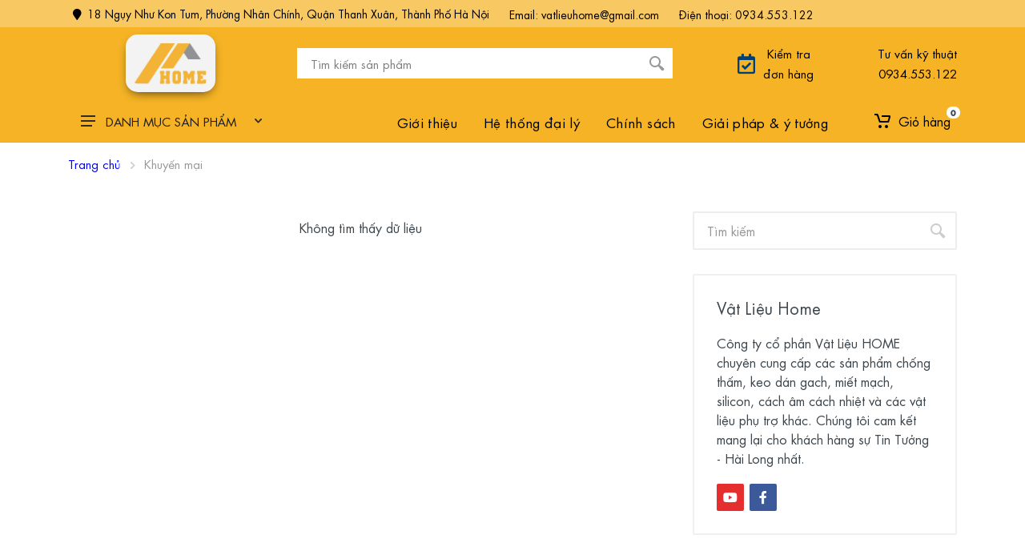

--- FILE ---
content_type: text/html; charset=UTF-8
request_url: https://vatlieuhome.com/bai-viet/danh-muc/khuyen-mai-2
body_size: 11486
content:
<!DOCTYPE html>
<html lang="en" dir="ltr">
<head>
    <meta charset="UTF-8">
    <meta name="viewport" content="width=device-width, initial-scale=1">
    <meta name="format-detection" content="telephone=no">
    <meta name="description" content="Công ty cổ phần Vật Liệu HOME chuyên cung cấp các sản phẩm chống thấm, keo dán gach, miết mạch, silicon, cách âm cách nhiệt và các vật liệu phụ trợ khác.">
    <meta property="fb:app_id" content="232003094670233"/>
    <!-- CSRF Token -->
    <meta name="csrf-token" content="ZSO72SJrhU1j7NW5Jri1XMi4la8Xr58j5sDGHiX1">
    <title>VatLieuHome.Com</title>
    <link rel="icon" type="image/png" href="/favicon.png">
    <!-- css -->
    <link rel="stylesheet" href="/frontend/vendor/bootstrap/css/bootstrap.min.css">
    <link rel="stylesheet" href="/frontend/vendor/owl-carousel/assets/owl.carousel.min.css">
    <link rel="stylesheet" href="/frontend/vendor/photoswipe/photoswipe.css">
    <link rel="stylesheet" href="/frontend/vendor/photoswipe/default-skin/default-skin.css">
    <link rel="stylesheet" href="/frontend/vendor/select2/css/select2.min.css">
    <link rel="stylesheet" href="/frontend/css/style.css?v=12">
    <!-- font - fontawesome -->
    <link rel="stylesheet" href="/frontend/vendor/fontawesome/css/all.min.css">
    <script type='text/javascript'
            src='https://platform-api.sharethis.com/js/sharethis.js#property=5e8703e6b61d980019fff8b1&product=sticky-share-buttons&cms=sop'
            async='async'></script>
    <meta property="fb:app_id" content="232003094670233">
    <meta property="og:type" content="article"/>
    <meta property="og:image" content="https://vatlieuhome.com/logo.jpg"/>
    <meta property="og:title" content="Công ty cổ phần VẬT LIỆU HOME"/>
    <meta property="og:description"
          content="Tầng 7, số 18 Ngụy Như Kon Tum, Phường Nhân Chính, Quận Thanh Xuân, Thành phố Hà Nội"/>
    <!-- Global site tag (gtag.js) - Google Analytics -->
    <script async src="https://www.googletagmanager.com/gtag/js?id=G-E8GF9LEYX9"></script>
    <script>
        window.dataLayer = window.dataLayer || [];
        function gtag(){dataLayer.push(arguments);}
        gtag('js', new Date());

        gtag('config', 'G-E8GF9LEYX9');
    </script>
    <style>
        .form-group.required .col-form-label:after {
            content: " *";
            color: #ff2523;
        }

        .news-block::-webkit-scrollbar {
            width: 0 !important
        }

        .pagination {
            justify-content: center;
        }

        .box-shadown-block {
            -webkit-box-shadow: 0px 6px 8px -1px rgba(0, 0, 0, 0.75);
            -moz-box-shadow: 0px 6px 8px -1px rgba(0, 0, 0, 0.75);
            box-shadow: 0px 6px 8px -1px rgba(0, 0, 0, 0.75);
            padding: 20px;
        }

        #background-spinner {
            width: 100%;
            height: 100%;
            position: fixed;
            z-index: 990000;
            background: rgba(0, 0, 0, 0.6);
            text-align: center;
            left: 0;
            top: 0;;
        }

        .spinner-center {
            position: fixed;
            top: 50%;
            left: 50%;
            transform: translate(-50%, -50%);
            transform: -webkit-translate(-50%, -50%);
            transform: -moz-translate(-50%, -50%);
            transform: -ms-translate(-50%, -50%);
            color: darkred;
        }

        .swal2-container.swal2-top-end.swal2-backdrop-show {
            top: 45px !important;
        }

        .cart-added-new-item {
            /* Start the shake animation and make the animation last for 0.5 seconds */
            animation: shake 0.5s;

            /* When the animation is finished, start again */
            animation-iteration-count: infinite;
        }

        .product-image__img:hover {
            transform: scale(1.1); /* (150% zoom - Note: if the zoom is too large, it will go outside of the viewport) */
        }

        .block-features__item:hover {
            transform: scale(1.05); /* (150% zoom - Note: if the zoom is too large, it will go outside of the viewport) */
            cursor: pointer;
        }

        @keyframes  shake {
            0% {
                transform: translate(1px, 1px) rotate(0deg);
            }
            10% {
                transform: translate(-1px, -2px) rotate(-1deg);
            }
            20% {
                transform: translate(-3px, 0px) rotate(1deg);
            }
            30% {
                transform: translate(3px, 2px) rotate(0deg);
            }
            40% {
                transform: translate(1px, -1px) rotate(1deg);
            }
            50% {
                transform: translate(-1px, 2px) rotate(-1deg);
            }
            60% {
                transform: translate(-3px, 1px) rotate(0deg);
            }
            70% {
                transform: translate(3px, 1px) rotate(-1deg);
            }
            80% {
                transform: translate(-1px, -1px) rotate(1deg);
            }
            90% {
                transform: translate(1px, 2px) rotate(0deg);
            }
            100% {
                transform: translate(1px, -2px) rotate(-1deg);
            }
        }

        /*=========== custom style ===============*/
        @font-face {
            font-family: 'Futura';
            /*src: url('elle-futura-book?#iefix') format('embedded-opentype'), url('/elle-futura-book.woff') format('woff'), url('elle-futura-book.ttf') format('truetype'), url('elle-futura-book.svg#brandon_textbold') format('svg');*/
            src: url('/elle-futura-book.woff') format('woff'),
            url('/elle-futura-book.ttf') format('truetype'),
            url("/elle-futura-book.otf") format("opentype");
            font-weight: normal;
            font-style: normal;

            /*    font-family: 'MyWebFont';*/
            /*    src: url('webfont.eot'); !* IE9 Compat Modes *!*/
            /*    src: url('webfont.eot?#iefix') format('embedded-opentype'), !* IE6-IE8 *!*/
            /*    url('webfont.woff') format('woff'), !* Modern Browsers *!*/
            /*    url('webfont.ttf')  format('truetype'), !* Safari, Android, iOS *!*/
            /*    url('webfont.svg#svgFontName') format('svg'); !* Legacy iOS *!*/
        }
        @font-face {
            font-family: "Futura";
            src: url('/elle-futura-bold.otf') format('opentype');
            /*src: url('/elle-futura-book-bold.ttf') format('truetype');*/
            font-weight: bold;
        }

        body {
            font-family: Futura, sans-serif !important;
            -webkit-font-smoothing: antialiased;
            -moz-osx-font-smoothing: grayscale;
            -webkit-text-size-adjust: none;
        }

        .product-card__name {
            font-size: 18px !important;
        }

        .page-header__container .page-header__breadcrumb {
            color: blue;
        }
        .page-header__container .page-header__breadcrumb nav {
            margin-bottom: 18px;

        }
        .page-header__container .page-header__breadcrumb svg {
            top: 8px
        }

        @media (max-width: 1199px) {
            .product__actions-group {
                flex-direction: column;
            }
        }
        .breadcrumb-item {
            font-size: 15px;
        }
        h1, h2, h3, h4, h5, strong, b {
            font-weight: 400;
        }

        .chinh-sach-children {
            position: absolute;
        }
        .nav-links__item.chinh-sach .chinh-sach-children {
            display: none;
        }

        .nav-links__item.chinh-sach:hover .chinh-sach-children {
            display: block;
        }
    </style>

    </head>

<body>
<div id="fb-root"></div>
<script async defer crossorigin="anonymous"
        src="https://connect.facebook.net/vi_VN/sdk.js#xfbml=1&version=v6.0&appId=232003094670233&autoLogAppEvents=1"></script>
<div class="site">
    <!-- mobile site__header -->
    <header class="site__header d-lg-none">
        <!-- data-sticky-mode - one of [pullToShow, alwaysOnTop] -->
        <div class="mobile-header mobile-header--sticky" data-sticky-mode="alwaysOnTop">
            <div class="mobile-header__panel" style="background: #f5b325; color: black">
                <div class="container">
                    <div class="mobile-header__body" style="background: #f5b325">
                        <button class="mobile-header__menu-button">
                            <svg width="18px" height="14px">
                                <use xlink:href="/frontend/images/sprite.svg#menu-18x14"></use>
                            </svg>
                        </button>
                        <a class="mobile-header__logo" href="/">
                            <img src="/logo.jpg" alt="Vat Lieu Home" height="53px" style="
                                border-radius: 10px;
                                height: 40px;
                                width: 70px;
                                padding: 5px;
                                background: white;
                                -webkit-box-shadow: 0px 5px 13px -5px rgba(0,0,0,0.75);
                                -moz-box-shadow: 0px 5px 13px -5px rgba(0,0,0,0.75);
                                box-shadow: 0px 5px 13px -5px rgba(0,0,0,0.75);
                            ">
                        </a>
                        <div class="search search--location--mobile-header mobile-header__search">
                            <div class="search__body">
                                <form class="search__form" style="border: 1px solid #f5b325; background: white"
                                      action="https://vatlieuhome.com/san-pham/tim-kiem">
                                    <input class="search__input" name="search_term" placeholder="Tìm kiếm sản phẩm"
                                           aria-label="Site search" type="text" autocomplete="off">
                                    <button class="search__button search__button--type--submit" type="submit">
                                        <svg width="20px" height="20px">
                                            <use xlink:href="/frontend/images/sprite.svg#search-20"></use>
                                        </svg>
                                    </button>
                                    <button class="search__button search__button--type--close" type="button">
                                        <svg width="20px" height="20px">
                                            <use xlink:href="/frontend/images/sprite.svg#cross-20"></use>
                                        </svg>
                                    </button>
                                    <div class="search__border"></div>
                                </form>
                                <div class="search__suggestions suggestions suggestions--location--mobile-header"></div>
                            </div>
                        </div>
                        <div class="mobile-header__indicators">
                            <div class="indicator indicator--mobile-search indicator--mobile d-md-none">
                                <button class="indicator__button">
                                        <span class="indicator__area">
                                            <svg width="20px" height="20px">
                                                <use xlink:href="/frontend/images/sprite.svg#search-20"></use>
                                            </svg>
                                        </span>
                                </button>
                            </div>
                            <div id="indicator__cart" class="indicator indicator--mobile indicator">
                                <a href="https://vatlieuhome.com/gio-hang" class="indicator__button">
    <span class="indicator__button">
        <span class="indicator__area">
            <svg width="20px" height="20px">
                <use xlink:href="/frontend/images/sprite.svg#cart-20"></use>
            </svg>
             <span class="indicator__value">
            0
             </span>
        </span>
    </span>
</a>
                            </div>
                        </div>
                    </div>
                </div>
            </div>
        </div>
    </header>
    <!-- mobile site__header / end -->
    <!-- desktop site__header -->
    <header class="site__header d-lg-block d-none">
        <div class="site-header" style="background: #f5b325">
            <!-- .topbar -->
            <div class="site-header__topbar topbar" style="background: #f8c962; border-bottom: #8a5d39; color: black">
                <div class="topbar__container container">
                    <div class="topbar__row">
                        <div class="topbar__item topbar__item--link">
                            <a class="topbar-link" href="https://vatlieuhome.com/lien-he">
                                <i class="footer-contacts__icon far fa fa-map-marker"></i>18 Ngụy Như Kon Tum, Phường Nhân Chính, Quận Thanh Xuân, Thành Phố Hà Nội
                            </a>
                        </div>
                        <div class="topbar__item topbar__item--link">
                            <a class="topbar-link" href="https://vatlieuhome.com/lien-he">

                                Email: vatlieuhome@gmail.com
                            </a>
                        </div>
                        <div class="topbar__item topbar__item--link">
                            <a class="topbar-link" href="">

                                Điện thoại: 0934.553.122
                            </a>
                        </div>
                    </div>
                </div>
            </div>
            <!-- .topbar / end -->
            <div class="site-header__middle container" style="height: 90px">
                <div class="site-header__logo">
                    <a href="/">
                        <img src="/logo.jpg" alt="Vat Lieu Home" style="
                            border-radius: 15px;
                            width: 112px;
                            padding: 10px;
                            background: #f3f3f3;
                            -webkit-box-shadow: 0px 5px 13px -5px rgba(0,0,0,0.75);
                            -moz-box-shadow: 0px 5px 13px -5px rgba(0,0,0,0.75);
                            box-shadow: 0px 5px 13px -5px rgba(0,0,0,0.75);
                        ">
                    </a>
                </div>
                <div class="site-header__search">
                    <div class="search search--location--header ">
                        <div class="search__body">
                            <form class="search__form" style="border: 1px solid #f5b325; background: white" action="https://vatlieuhome.com/san-pham/tim-kiem">
                                <input class="search__input" name="search_term" placeholder="Tìm kiếm sản phẩm"
                                       aria-label="Site search" type="text" autocomplete="off">
                                <button class="search__button search__button--type--submit" type="submit">
                                    <svg width="20px" height="20px">
                                        <use xlink:href="/frontend/images/sprite.svg#search-20"></use>
                                    </svg>
                                </button>
                                <div class="search__border"></div>
                            </form>
                            <div class="search__suggestions suggestions suggestions--location--header"></div>
                        </div>
                    </div>
                </div>
                <div class="site-header__phone text-center" style="color: black">
                    <a href="https://vatlieuhome.com/don-hang/kiem-tra" style="display: flex; flex-direction: row">
                        <div style="display: flex; align-items: center; margin-right: 10px;">
                            <i class="far fa-calendar-check" style="font-size: 25px"></i>
                        </div>
                        <div class="site-header__phone-title" style="color: black; line-height: 25px; padding-top: 10px;">Kiểm tra <br>đơn hàng</div>
                    </a>
                </div>
                <div class="site-header__phone text-center" style="color: black">
                    <div class="site-header__phone-title" style="color: black">Tư vấn kỹ thuật</div>
                    <div class="site-header__phone-number"
                         style="font-weight: 500;">0934.553.122</div>
                </div>
            </div>
            <div class="site-header__nav-panel">
                <!-- data-sticky-mode - one of [pullToShow, alwaysOnTop] -->
                <div class="nav-panel nav-panel--sticky" data-sticky-mode="alwaysOnTop" style="background: #f5b325">
                    <div class="nav-panel__container container">
                        <div class="nav-panel__row">
                            <div class="nav-panel__departments">
                                <!-- .departments -->
                                <div class="departments" data-departments-fixed-by="" style="color: #1d1e1f;">
                                    <div class="departments__body"
                                         style="box-shadow: 0 0 0 2px #f5b325; background: #ffffff;">
                                        <div class="departments__links-wrapper" style="">
                                            <div class="departments__submenus-container"></div>
                                            <ul class="departments__links">
                                                                                                    <li class="departments__item">
                                                        <a class="departments__item-link"
                                                           href="https://vatlieuhome.com/san-pham/danh-muc/chong-tham-1">
                                                            Chống Thấm
                                                                                                                            <svg class="departments__item-arrow" width="6px"
                                                                     height="9px">
                                                                    <use
                                                                        xlink:href="/frontend/images/sprite.svg#arrow-rounded-right-6x9"></use>
                                                                </svg>
                                                                                                                    </a>
                                                                                                                    <div
                                                                class="departments__submenu departments__submenu--type--menu">
                                                                <!-- .menu -->
                                                                <div class="menu menu--layout--classic ">
                                                                    <div class="menu__submenus-container"></div>
                                                                    <ul class="menu__list">
                                                                                                                                                    <li class="menu__item">
                                                                                <div
                                                                                    class="menu__item-submenu-offset"></div>
                                                                                <a class="menu__item-link"
                                                                                   href="https://vatlieuhome.com/san-pham/danh-muc/chong-tham-san-2">
                                                                                    Chống thấm sàn
                                                                                </a>
                                                                            </li>
                                                                                                                                                    <li class="menu__item">
                                                                                <div
                                                                                    class="menu__item-submenu-offset"></div>
                                                                                <a class="menu__item-link"
                                                                                   href="https://vatlieuhome.com/san-pham/danh-muc/chong-tham-tuong-3">
                                                                                    Chống thấm tường
                                                                                </a>
                                                                            </li>
                                                                                                                                                    <li class="menu__item">
                                                                                <div
                                                                                    class="menu__item-submenu-offset"></div>
                                                                                <a class="menu__item-link"
                                                                                   href="https://vatlieuhome.com/san-pham/danh-muc/sua-chua-4">
                                                                                    Sửa chữa
                                                                                </a>
                                                                            </li>
                                                                                                                                            </ul>
                                                                </div>
                                                                <!-- .menu / end -->
                                                            </div>
                                                                                                            </li>
                                                                                                    <li class="departments__item">
                                                        <a class="departments__item-link"
                                                           href="https://vatlieuhome.com/san-pham/danh-muc/keo-dan-gach-miet-mach-5">
                                                            Keo dán gạch, Miết mạch
                                                                                                                            <svg class="departments__item-arrow" width="6px"
                                                                     height="9px">
                                                                    <use
                                                                        xlink:href="/frontend/images/sprite.svg#arrow-rounded-right-6x9"></use>
                                                                </svg>
                                                                                                                    </a>
                                                                                                                    <div
                                                                class="departments__submenu departments__submenu--type--menu">
                                                                <!-- .menu -->
                                                                <div class="menu menu--layout--classic ">
                                                                    <div class="menu__submenus-container"></div>
                                                                    <ul class="menu__list">
                                                                                                                                                    <li class="menu__item">
                                                                                <div
                                                                                    class="menu__item-submenu-offset"></div>
                                                                                <a class="menu__item-link"
                                                                                   href="https://vatlieuhome.com/san-pham/danh-muc/keo-dan-gach-6">
                                                                                    Keo dán gạch
                                                                                </a>
                                                                            </li>
                                                                                                                                                    <li class="menu__item">
                                                                                <div
                                                                                    class="menu__item-submenu-offset"></div>
                                                                                <a class="menu__item-link"
                                                                                   href="https://vatlieuhome.com/san-pham/danh-muc/keo-miet-mach-7">
                                                                                    Keo miết mạch
                                                                                </a>
                                                                            </li>
                                                                                                                                                    <li class="menu__item">
                                                                                <div
                                                                                    class="menu__item-submenu-offset"></div>
                                                                                <a class="menu__item-link"
                                                                                   href="https://vatlieuhome.com/san-pham/danh-muc/keo-dan-da-nang-8">
                                                                                    Keo dán đa năng
                                                                                </a>
                                                                            </li>
                                                                                                                                            </ul>
                                                                </div>
                                                                <!-- .menu / end -->
                                                            </div>
                                                                                                            </li>
                                                                                                    <li class="departments__item">
                                                        <a class="departments__item-link"
                                                           href="https://vatlieuhome.com/san-pham/danh-muc/vua-kho-xay-trat-tron-san-22">
                                                            Vữa Khô Xây Trát Trộn Sẵn
                                                                                                                    </a>
                                                                                                            </li>
                                                                                                    <li class="departments__item">
                                                        <a class="departments__item-link"
                                                           href="https://vatlieuhome.com/san-pham/danh-muc/cac-vat-lieu-phu-tro-14">
                                                            Các vật liệu phụ trợ
                                                                                                                    </a>
                                                                                                            </li>
                                                                                                    <li class="departments__item">
                                                        <a class="departments__item-link"
                                                           href="https://vatlieuhome.com/san-pham/danh-muc/keo-neo-cay-thep-16">
                                                            Keo Neo Cấy Thép
                                                                                                                    </a>
                                                                                                            </li>
                                                                                                    <li class="departments__item">
                                                        <a class="departments__item-link"
                                                           href="https://vatlieuhome.com/san-pham/danh-muc/son-noi-that-ngoai-that-19">
                                                            Sơn nội thất, ngoại thất
                                                                                                                    </a>
                                                                                                            </li>
                                                                                                    <li class="departments__item">
                                                        <a class="departments__item-link"
                                                           href="https://vatlieuhome.com/san-pham/danh-muc/thep-xay-dung-9">
                                                            Thép xây dựng
                                                                                                                            <svg class="departments__item-arrow" width="6px"
                                                                     height="9px">
                                                                    <use
                                                                        xlink:href="/frontend/images/sprite.svg#arrow-rounded-right-6x9"></use>
                                                                </svg>
                                                                                                                    </a>
                                                                                                                    <div
                                                                class="departments__submenu departments__submenu--type--menu">
                                                                <!-- .menu -->
                                                                <div class="menu menu--layout--classic ">
                                                                    <div class="menu__submenus-container"></div>
                                                                    <ul class="menu__list">
                                                                                                                                                    <li class="menu__item">
                                                                                <div
                                                                                    class="menu__item-submenu-offset"></div>
                                                                                <a class="menu__item-link"
                                                                                   href="https://vatlieuhome.com/san-pham/danh-muc/thep-hop-10">
                                                                                    Thép hộp
                                                                                </a>
                                                                            </li>
                                                                                                                                                    <li class="menu__item">
                                                                                <div
                                                                                    class="menu__item-submenu-offset"></div>
                                                                                <a class="menu__item-link"
                                                                                   href="https://vatlieuhome.com/san-pham/danh-muc/thep-xay-dung-11">
                                                                                    Thép Xây Dựng
                                                                                </a>
                                                                            </li>
                                                                                                                                            </ul>
                                                                </div>
                                                                <!-- .menu / end -->
                                                            </div>
                                                                                                            </li>
                                                                                            </ul>
                                        </div>
                                    </div>
                                    <button class="departments__button" style="background: #f5b325;">
                                        <svg class="departments__button-icon" width="18px" height="14px">
                                            <use xlink:href="/frontend/images/sprite.svg#menu-18x14"
                                                 style="color: black;"></use>
                                        </svg>
                                        DANH MỤC SẢN PHẨM
                                        <svg class="departments__button-arrow" width="9px" height="6px"
                                             style="color: black;">
                                            <use xlink:href="/frontend/images/sprite.svg#arrow-rounded-down-9x6"></use>
                                        </svg>
                                    </button>
                                </div>
                                <!-- .departments / end -->
                            </div>
                            <!-- .nav-links -->
                            <div class="nav-panel__nav-links nav-links" style="color: black;
                            margin-left: auto; margin-right: 25px;">
                                <ul class="nav-links__list">
                                    <li class="nav-links__item" style="padding-right: 5px !important;">
                                        <a class="nav-links__item-link" href="https://vatlieuhome.com/gioi-thieu">
                                            <div class="nav-links__item-body">
                                                Giới thiệu
                                            </div>
                                        </a>
                                    </li>
                                    <li class="nav-links__item" style="padding-right: 5px !important;">
                                        <a class="nav-links__item-link" href="https://vatlieuhome.com/lien-he">
                                            <div class="nav-links__item-body">
                                                Hệ thống đại lý
                                            </div>
                                        </a>
                                    </li>
                                    
                                    
                                    
                                    
                                    
                                    
                                    
                                    
                                    <li class="nav-links__item chinh-sach" style="padding-right: 5px !important;">
                                        <span class="nav-links__item-link" style="position: relative; cursor: pointer "
                                              href="https://vatlieuhome.com/chinh-sach">
                                            <div class="nav-links__item-body">
                                                Chính sách






                                            </div>
                                        </span>
                                        <div class="chinh-sach-children" style="border: solid 1px #f5b325; margin-top: -1px; background: white;">
                                            <div>
                                                <a class="nav-links__item-link"
                                                     href="https://vatlieuhome.com/chinh-sach-ban-hang">
                                                    <div class="nav-links__item-body">
                                                        Chính sách bán hàng
                                                    </div>
                                                </a>
                                            </div>
                                            <div>
                                                <a class="nav-links__item-link"
                                                   href="https://vatlieuhome.com/chinh-sach-thanh-toan">
                                                    <div class="nav-links__item-body">
                                                        Chính sách thanh toán
                                                    </div>
                                                </a>
                                            </div>
                                            <div>
                                                <a class="nav-links__item-link"
                                                   href="https://vatlieuhome.com/chinh-sach-giao-nhan">
                                                    <div class="nav-links__item-body">
                                                        Chính sách giao nhận
                                                    </div>
                                                </a>
                                            </div>
                                        </div>
                                    </li>
                                    <li class="nav-links__item" style="padding-right: 5px !important;">
                                        <a class="nav-links__item-link"
                                           href="https://vatlieuhome.com/giai-phap-y-tuong">
                                            <div class="nav-links__item-body">
                                                Giải pháp & ý tưởng
                                            </div>
                                        </a>
                                    </li>
                                </ul>
                            </div>
                            <div class="nav-panel__indicators" id="cart-quick-list"
                                 style="margin-left: unset; color: black; margin-right: -10px;">
                                <div class="indicator indicator--trigger--hover" id="cart-indicator-hover">
    <span class="indicator__button">
        <span class="indicator__area">
            <svg width="20px" height="20px">
                <use xlink:href="/frontend/images/sprite.svg#cart-20"></use>
            </svg>
            &nbsp; Giỏ hàng
            <span class="indicator__value">
            0
            </span>
        </span>
    </span>
    </div>
                            </div>
                        </div>
                    </div>
                </div>
            </div>
        </div>
    </header>
    <!-- desktop site__header / end -->
    <!-- site__body -->
    <div class="site__body">
        <div class="page-header">
    <div class="page-header__container container">
        <div class="page-header__breadcrumb">
            <nav aria-label="breadcrumb">
                <ol class="breadcrumb">
                    <li class="breadcrumb-item">
                        <a href="/">Trang chủ</a>
                        <svg class="breadcrumb-arrow" width="6px" height="9px">
                            <use xlink:href="/frontend/images/sprite.svg#arrow-rounded-right-6x9"></use>
                        </svg>
                    </li>
                    <li class="breadcrumb-item active" aria-current="page">Khuyến mại</li>
                </ol>
            </nav>
        </div>
    </div>
</div>
<div class="container">
    <div class="row">
        <div class="col-12 col-lg-8">
            <div class="block">
                <div class="posts-view">
                    <div class="posts-view__list posts-list posts-list--layout--grid2">
                        <div class="posts-list__body">
                                                            <div style="padding: 40px 0; margin: 0 auto;" class="text-blue">Không tìm thấy dữ liệu</div>
                                                    </div>
                    </div>
                    <style>
                        .hidden {
                            display: none;
                        }
                    </style>
                    <div class="posts-view__pagination">
                        
                    </div>
                </div>
            </div>
        </div>
        <div class="col-12 col-lg-4">
    <div class="block block-sidebar block-sidebar--position--end">
        <div class="block-sidebar__item">
            <div class="widget-search">
                <form method="GET" action="https://vatlieuhome.com/bai-viet" accept-charset="UTF-8" class="widget-search__body">
                <input class="widget-search__input" placeholder="Tìm kiếm" name="search_term" type="text">
                <button class="widget-search__button" type="submit">
                    <svg width="20px" height="20px">
                        <use xlink:href="/frontend/images/sprite.svg#search-20"></use>
                    </svg>
                </button>
                </form>
            </div>
        </div>
        <div class="block-sidebar__item">
            <div class="widget-aboutus widget">
                <h4 class="widget__title">Vật Liệu Home</h4>
                <div class="widget-aboutus__text">
                    Công ty cổ phần Vật Liệu HOME chuyên cung cấp các sản phẩm chống thấm, keo dán gach, miết mạch, silicon, cách âm cách nhiệt và các vật liệu phụ trợ khác. Chúng tôi cam kết mang lại cho khách hàng sự Tin Tưởng - Hài Long nhất.
                </div>
                <!-- social-links -->
                <div class="social-links widget-aboutus__socials social-links--shape--rounded">
                    <ul class="social-links__list">
                                                <li class="social-links__item">
                            <a class="social-links__link social-links__link--type--youtube" href="https://www.youtube.com" target="_blank">
                                <i class="fab fa-youtube"></i>
                            </a>
                        </li>
                                                                        <li class="social-links__item">
                            <a class="social-links__link social-links__link--type--facebook" href="https://www.facebook.com/HomeMSP/" target="_blank">
                                <i class="fab fa-facebook-f"></i>
                            </a>
                        </li>
                                            </ul>
                </div>
                <!-- social-links / end -->
            </div>
        </div>

        <div class="block-sidebar__item">
            <div class="widget-posts widget">
                <h4 class="widget__title">Bài viết mới</h4>
                <div class="widget-posts__list">
                                        <div class="widget-posts__item">
                        <div class="widget-posts__image">
                            <a href="">
                                <img src="https://vlh2024.s3.ap-southeast-1.amazonaws.com/posts/4_2.PNG" alt="" style="height: 60px">
                            </a>
                        </div>
                        <div class="widget-posts__info">
                            <div class="widget-posts__name">
                                <a href="https://vatlieuhome.com/bai-viet/keo-dan-gach-la-gi-tai-sao-nen-dung-keo-dan-gach-4">Keo dán gạch là gì? Tại sao nên dùng keo dán gạch?</a>
                            </div>
                            <div class="widget-posts__date">Ngày: 16-04-2020</div>
                        </div>
                    </div>
                                        <div class="widget-posts__item">
                        <div class="widget-posts__image">
                            <a href="">
                                <img src="https://vlh2024.s3.ap-southeast-1.amazonaws.com/posts/5_chong-tham-la-gi.jpg" alt="" style="height: 60px">
                            </a>
                        </div>
                        <div class="widget-posts__info">
                            <div class="widget-posts__name">
                                <a href="https://vatlieuhome.com/bai-viet/chong-tham-la-gi-viec-chong-tham-co-can-thiet-khong-5">Chống thấm là gì ? Việc chống thấm có cần thiết không?</a>
                            </div>
                            <div class="widget-posts__date">Ngày: 17-04-2020</div>
                        </div>
                    </div>
                                        <div class="widget-posts__item">
                        <div class="widget-posts__image">
                            <a href="">
                                <img src="https://vlh2024.s3.ap-southeast-1.amazonaws.com/posts/6_Tam-op-tuong-eco-board-.png" alt="" style="height: 60px">
                            </a>
                        </div>
                        <div class="widget-posts__info">
                            <div class="widget-posts__name">
                                <a href="https://vatlieuhome.com/bai-viet/tam-cach-nhiet-eco-xps-foam-6">Tấm cách nhiệt  ECO XPS Foam.</a>
                            </div>
                            <div class="widget-posts__date">Ngày: 17-04-2020</div>
                        </div>
                    </div>
                                    </div>
            </div>
        </div>
        <div class="block-sidebar__item">
            <div class="widget-tags widget">
                <h4 class="widget__title">Categories</h4>
                <div class="tags tags--lg">
                    <div class="tags__list">
                                                    <a href="https://vatlieuhome.com/bai-viet/danh-muc/tuyen-dung-1">Tuyển dụng</a>
                                                    <a href="https://vatlieuhome.com/bai-viet/danh-muc/khuyen-mai-2">Khuyến mại</a>
                                                    <a href="https://vatlieuhome.com/bai-viet/danh-muc/-3"></a>
                                                    <a href="https://vatlieuhome.com/bai-viet/danh-muc/du-an-4">Dự án</a>
                                            </div>
                </div>
            </div>
        </div>
    </div>
</div>
    </div>
</div>
    </div>
    <!-- site__body / end -->
    <!-- site__footer -->
    <footer class="site__footer">
        <div class="site-footer" style="background: #f5b325; color: black">
            <div class="container">
                <div class="site-footer__widgets">
                    <div class="row">
                        <div class="col-12 col-md-6 col-lg-4">
                            <div class="site-footer__widget footer-contacts">
                                <h5 class="footer-contacts__title">Liên hệ</h5>
                                <ul class="footer-contacts__contacts">
                                    <li>
                                        <i class="footer-contacts__icon fas fa-globe-americas"></i> 18 Ngụy Như Kon Tum, Phường Nhân Chính, Quận Thanh Xuân, Thành Phố Hà Nội
                                    </li>
                                    <li>
                                        <i class="footer-contacts__icon far fa-envelope"></i> vatlieuhome@gmail.com
                                    </li>
                                    <li>
                                        <i class="footer-contacts__icon fas fa-mobile-alt"></i> 0934.553.122
                                    </li>
                                    <li><i class="footer-contacts__icon far fa-clock"></i> 08:00am - 18:00pm</li>
                                </ul>
                            </div>
                        </div>
                        <div class="col-12 col-md-5 col-lg-4">
                            <div class="site-footer__widget footer-links">
                                <h5 class="footer-links__title">Thông tin</h5>
                                <ul class="footer-links__list">
                                    <li class="footer-links__item"><a href="https://vatlieuhome.com/gioi-thieu"
                                                                      class="footer-links__link">Giới thiệu</a></li>
                                    <li class="footer-links__item"><a href="https://vatlieuhome.com/lien-he"
                                                                      class="footer-links__link">Hệ thống đại lý</a>
                                    </li>
                                    <li class="footer-links__item"><a href="https://vatlieuhome.com/chinh-sach"
                                                                      class="footer-links__link">Chính sách</a>
                                    </li>
                                    <li class="footer-links__item"><a
                                            href="https://vatlieuhome.com/bai-viet/danh-muc/tuyen-dung-1"
                                            class="footer-links__link">Tuyển dụng</a></li>
                                    <li class="footer-links__item">
                                        <a href="https://vatlieuhome.com/don-hang/kiem-tra"
                                           class="footer-links__link">Kiểm tra đơn hàng</a>
                                    </li>
                                </ul>
                            </div>
                        </div>
                        <div class="col-12 col-md-12 col-lg-4">
                            <div class="site-footer__widget footer-newsletter">
                                <h5 class="footer-newsletter__title">Kết nối</h5>
                                <!-- social-links -->
                                <div class="social-links footer-newsletter__social-links social-links--shape--circle">
                                    <ul class="social-links__list">
                                                                                    <li class="social-links__item">
                                                <a class="social-links__link social-links__link--type--youtube"
                                                   href="https://www.youtube.com" target="_blank">
                                                    <i class="fab fa-youtube"></i>
                                                </a>
                                            </li>
                                                                                                                            <li class="social-links__item">
                                                <a class="social-links__link social-links__link--type--facebook"
                                                   href="https://www.facebook.com/HomeMSP/" target="_blank">
                                                    <i class="fab fa-facebook-f"></i>
                                                </a>
                                            </li>
                                                                            </ul>
                                </div>
                                <!-- social-links / end -->
                            </div>
                        </div>
                    </div>
                </div>
            </div>
            <div class="totop">
                <div class="totop__body" style="padding-bottom: 85px">
                    <div class="totop__start"></div>
                    <div class="totop__container container"></div>
                    <div class="totop__end">
                        <button type="button" class="totop__button">
                            <svg width="13px" height="8px">
                                <use xlink:href="/frontend/images/sprite.svg#arrow-rounded-up-13x8"></use>
                            </svg>
                        </button>
                    </div>
                </div>
            </div>
        </div>
    </footer>
    <!-- site__footer / end -->
</div>
<!-- site / end -->
<!-- quickview-modal -->
<div id="quickview-modal" class="modal fade" tabindex="-1" role="dialog" aria-hidden="true">
    <div class="modal-dialog modal-dialog-centered modal-xl">
        <div class="modal-content"></div>
    </div>
</div>
<!-- quickview-modal / end -->
<!-- mobilemenu -->
<div class="mobilemenu">
    <div class="mobilemenu__backdrop"></div>
    <div class="mobilemenu__body">
        <div class="mobilemenu__header">
            <div class="mobilemenu__title">Menu</div>
            <button type="button" class="mobilemenu__close">
                <svg width="20px" height="20px">
                    <use xlink:href="/frontend/images/sprite.svg#cross-20"></use>
                </svg>
            </button>
        </div>
        <div class="mobilemenu__content">
            <ul class="mobile-links mobile-links--level--0" data-collapse
                data-collapse-opened-class="mobile-links__item--open">
                                    <li class="mobile-links__item" data-collapse-item>
                        <div class="mobile-links__item-title">
                            <a href="https://vatlieuhome.com/san-pham/danh-muc/chong-tham-1"
                               class="mobile-links__item-link">Chống Thấm</a>
                                                            <button class="mobile-links__item-toggle" type="button" data-collapse-trigger>
                                    <svg class="mobile-links__item-arrow" width="12px" height="7px">
                                        <use xlink:href="/frontend/images/sprite.svg#arrow-rounded-down-12x7"></use>
                                    </svg>
                                </button>
                                                    </div>
                                                    <div class="mobile-links__item-sub-links" data-collapse-content>
                                <ul class="mobile-links mobile-links--level--1">
                                                                            <li class="mobile-links__item" data-collapse-item>
                                            <div class="mobile-links__item-title">
                                                <a href="https://vatlieuhome.com/san-pham/danh-muc/chong-tham-san-2"
                                                   class="mobile-links__item-link">Chống thấm sàn</a>
                                            </div>
                                        </li>
                                                                            <li class="mobile-links__item" data-collapse-item>
                                            <div class="mobile-links__item-title">
                                                <a href="https://vatlieuhome.com/san-pham/danh-muc/chong-tham-tuong-3"
                                                   class="mobile-links__item-link">Chống thấm tường</a>
                                            </div>
                                        </li>
                                                                            <li class="mobile-links__item" data-collapse-item>
                                            <div class="mobile-links__item-title">
                                                <a href="https://vatlieuhome.com/san-pham/danh-muc/sua-chua-4"
                                                   class="mobile-links__item-link">Sửa chữa</a>
                                            </div>
                                        </li>
                                                                    </ul>
                            </div>
                                            </li>
                                    <li class="mobile-links__item" data-collapse-item>
                        <div class="mobile-links__item-title">
                            <a href="https://vatlieuhome.com/san-pham/danh-muc/keo-dan-gach-miet-mach-5"
                               class="mobile-links__item-link">Keo dán gạch, Miết mạch</a>
                                                            <button class="mobile-links__item-toggle" type="button" data-collapse-trigger>
                                    <svg class="mobile-links__item-arrow" width="12px" height="7px">
                                        <use xlink:href="/frontend/images/sprite.svg#arrow-rounded-down-12x7"></use>
                                    </svg>
                                </button>
                                                    </div>
                                                    <div class="mobile-links__item-sub-links" data-collapse-content>
                                <ul class="mobile-links mobile-links--level--1">
                                                                            <li class="mobile-links__item" data-collapse-item>
                                            <div class="mobile-links__item-title">
                                                <a href="https://vatlieuhome.com/san-pham/danh-muc/keo-dan-gach-6"
                                                   class="mobile-links__item-link">Keo dán gạch</a>
                                            </div>
                                        </li>
                                                                            <li class="mobile-links__item" data-collapse-item>
                                            <div class="mobile-links__item-title">
                                                <a href="https://vatlieuhome.com/san-pham/danh-muc/keo-miet-mach-7"
                                                   class="mobile-links__item-link">Keo miết mạch</a>
                                            </div>
                                        </li>
                                                                            <li class="mobile-links__item" data-collapse-item>
                                            <div class="mobile-links__item-title">
                                                <a href="https://vatlieuhome.com/san-pham/danh-muc/keo-dan-da-nang-8"
                                                   class="mobile-links__item-link">Keo dán đa năng</a>
                                            </div>
                                        </li>
                                                                    </ul>
                            </div>
                                            </li>
                                    <li class="mobile-links__item" data-collapse-item>
                        <div class="mobile-links__item-title">
                            <a href="https://vatlieuhome.com/san-pham/danh-muc/vua-kho-xay-trat-tron-san-22"
                               class="mobile-links__item-link">Vữa Khô Xây Trát Trộn Sẵn</a>
                                                    </div>
                                            </li>
                                    <li class="mobile-links__item" data-collapse-item>
                        <div class="mobile-links__item-title">
                            <a href="https://vatlieuhome.com/san-pham/danh-muc/cac-vat-lieu-phu-tro-14"
                               class="mobile-links__item-link">Các vật liệu phụ trợ</a>
                                                    </div>
                                            </li>
                                    <li class="mobile-links__item" data-collapse-item>
                        <div class="mobile-links__item-title">
                            <a href="https://vatlieuhome.com/san-pham/danh-muc/keo-neo-cay-thep-16"
                               class="mobile-links__item-link">Keo Neo Cấy Thép</a>
                                                    </div>
                                            </li>
                                    <li class="mobile-links__item" data-collapse-item>
                        <div class="mobile-links__item-title">
                            <a href="https://vatlieuhome.com/san-pham/danh-muc/son-noi-that-ngoai-that-19"
                               class="mobile-links__item-link">Sơn nội thất, ngoại thất</a>
                                                    </div>
                                            </li>
                                    <li class="mobile-links__item" data-collapse-item>
                        <div class="mobile-links__item-title">
                            <a href="https://vatlieuhome.com/san-pham/danh-muc/thep-xay-dung-9"
                               class="mobile-links__item-link">Thép xây dựng</a>
                                                            <button class="mobile-links__item-toggle" type="button" data-collapse-trigger>
                                    <svg class="mobile-links__item-arrow" width="12px" height="7px">
                                        <use xlink:href="/frontend/images/sprite.svg#arrow-rounded-down-12x7"></use>
                                    </svg>
                                </button>
                                                    </div>
                                                    <div class="mobile-links__item-sub-links" data-collapse-content>
                                <ul class="mobile-links mobile-links--level--1">
                                                                            <li class="mobile-links__item" data-collapse-item>
                                            <div class="mobile-links__item-title">
                                                <a href="https://vatlieuhome.com/san-pham/danh-muc/thep-hop-10"
                                                   class="mobile-links__item-link">Thép hộp</a>
                                            </div>
                                        </li>
                                                                            <li class="mobile-links__item" data-collapse-item>
                                            <div class="mobile-links__item-title">
                                                <a href="https://vatlieuhome.com/san-pham/danh-muc/thep-xay-dung-11"
                                                   class="mobile-links__item-link">Thép Xây Dựng</a>
                                            </div>
                                        </li>
                                                                    </ul>
                            </div>
                                            </li>
                                <li class="mobile-links__item" data-collapse-item>
                    <div class="mobile-links__item-title">
                        <a href="https://vatlieuhome.com/gioi-thieu" class="mobile-links__item-link"> Giới thiệu</a>
                    </div>
                    <div class="mobile-links__item-title">
                        <a href="https://vatlieuhome.com/lien-he" class="mobile-links__item-link"> Hệ thống đại lý</a>
                    </div>
                    <div class="mobile-links__item-title">
                        <a href="https://vatlieuhome.com/chinh-sach" class="mobile-links__item-link"> Chính sách bán hàng</a>
                    </div>
                    <div class="mobile-links__item-title">
                        <a href="https://vatlieuhome.com/chinh-sach-thanh-toan" class="mobile-links__item-link"> Chính sách thanh toán</a>
                    </div>
                    <div class="mobile-links__item-title">
                        <a href="https://vatlieuhome.com/chinh-sach-giao-nhan" class="mobile-links__item-link"> Chính sách giao nhận</a>
                    </div>
                    <div class="mobile-links__item-title">
                        <a href="https://vatlieuhome.com/giai-phap-y-tuong" class="mobile-links__item-link"> Giải pháp & ý tưởng</a>
                    </div>
                    <div class="mobile-links__item-title">
                        <a href="https://vatlieuhome.com/bai-viet/danh-muc/tuyen-dung-1"
                           class="mobile-links__item-link">Tuyển dụng</a>
                    </div>
                    <div class="mobile-links__item-title">
                        <a href="https://vatlieuhome.com/don-hang/kiem-tra" class="mobile-links__item-link"> Kiểm tra đơn hàng</a>
                    </div>
                </li>
            </ul>
        </div>
    </div>
</div>
<!-- mobilemenu / end -->
<!-- photoswipe -->
<div class="pswp" tabindex="-1" role="dialog" aria-hidden="true">
    <div class="pswp__bg"></div>
    <div class="pswp__scroll-wrap">
        <div class="pswp__container">
            <div class="pswp__item"></div>
            <div class="pswp__item"></div>
            <div class="pswp__item"></div>
        </div>
        <div class="pswp__ui pswp__ui--hidden">
            <div class="pswp__top-bar">
                <div class="pswp__counter"></div>
                <button class="pswp__button pswp__button--close" title="Close (Esc)"></button>
                <!--<button class="pswp__button pswp__button&#45;&#45;share" title="Share"></button>-->
                <button class="pswp__button pswp__button--fs" title="Toggle fullscreen"></button>
                <button class="pswp__button pswp__button--zoom" title="Zoom in/out"></button>
                <div class="pswp__preloader">
                    <div class="pswp__preloader__icn">
                        <div class="pswp__preloader__cut">
                            <div class="pswp__preloader__donut"></div>
                        </div>
                    </div>
                </div>
            </div>
            <div class="pswp__share-modal pswp__share-modal--hidden pswp__single-tap">
                <div class="pswp__share-tooltip"></div>
            </div>
            <button class="pswp__button pswp__button--arrow--left" title="Previous (arrow left)"></button>
            <button class="pswp__button pswp__button--arrow--right" title="Next (arrow right)"></button>
            <div class="pswp__caption">
                <div class="pswp__caption__center"></div>
            </div>
        </div>
    </div>
</div>
<!-- photoswipe / end -->
<!-- js -->
<div id="background-spinner" style="transform: none; display: none">
    <div class="spinner-center">
        <img src="/frontend/images/spinner-icon-gif-27.jpg" alt="loader" style="width: 100px"/>
    </div>
</div>
<script>
    const suggestionProductsUrl = `https://vatlieuhome.com/san-pham/suggestions`;
    const updateCartUrl = `https://vatlieuhome.com/gio-hang/add-item`;
    const cartUrl = `https://vatlieuhome.com/gio-hang`;
</script>
<script src="/frontend/vendor/jquery/jquery.min.js"></script>
<script src="/frontend/vendor/bootstrap/js/bootstrap.bundle.min.js"></script>
<script src="/frontend/vendor/owl-carousel/owl.carousel.min.js"></script>
<script src="/frontend/vendor/nouislider/nouislider.min.js"></script>
<script src="/frontend/vendor/photoswipe/photoswipe.min.js"></script>
<script src="/frontend/vendor/photoswipe/photoswipe-ui-default.min.js"></script>
<script src="/frontend/vendor/select2/js/select2.min.js"></script>
<script src="/frontend/js/number.js"></script>
<script src="/frontend/js/main.js?v=4"></script>
<script src="/frontend/js/header.js?v=4"></script>
<script src="https://cdn.jsdelivr.net/npm/sweetalert2@9"></script>
<script src="/frontend/js/custom.js"></script>

<!--Start of Tawk.to Script-->
<script type="text/javascript">
    var Tawk_API = Tawk_API || {}, Tawk_LoadStart = new Date();
    (function () {
        var s1 = document.createElement("script"), s0 = document.getElementsByTagName("script")[0];
        s1.async = true;
        s1.src = 'https://embed.tawk.to/5e87085435bcbb0c9aad5a38/default';
        s1.charset = 'UTF-8';
        s1.setAttribute('crossorigin', '*');
        s0.parentNode.insertBefore(s1, s0);
    })();
</script>
<!--End of Tawk.to Script-->

</body>
</html>


--- FILE ---
content_type: application/javascript
request_url: https://vatlieuhome.com/frontend/js/custom.js
body_size: 619
content:
$.ajaxSetup({
    headers: {
        'X-CSRF-TOKEN': $('meta[name="csrf-token"]').attr('content')
    }
});

function showSpinnerLoading() {
    $('#background-spinner').show();
}

function hideSpinnerLoading() {
    $('#background-spinner').hide();
}

function getToast()
{
    return Swal.mixin({
        toast: true,
        position: 'top-end',
        showConfirmButton: false,
        timer: 3000,
        timerProgressBar: true,
        onOpen: (toast) => {
            toast.addEventListener('mouseenter', Swal.stopTimer);
            toast.addEventListener('mouseleave', Swal.resumeTimer);
        }
    });
}
